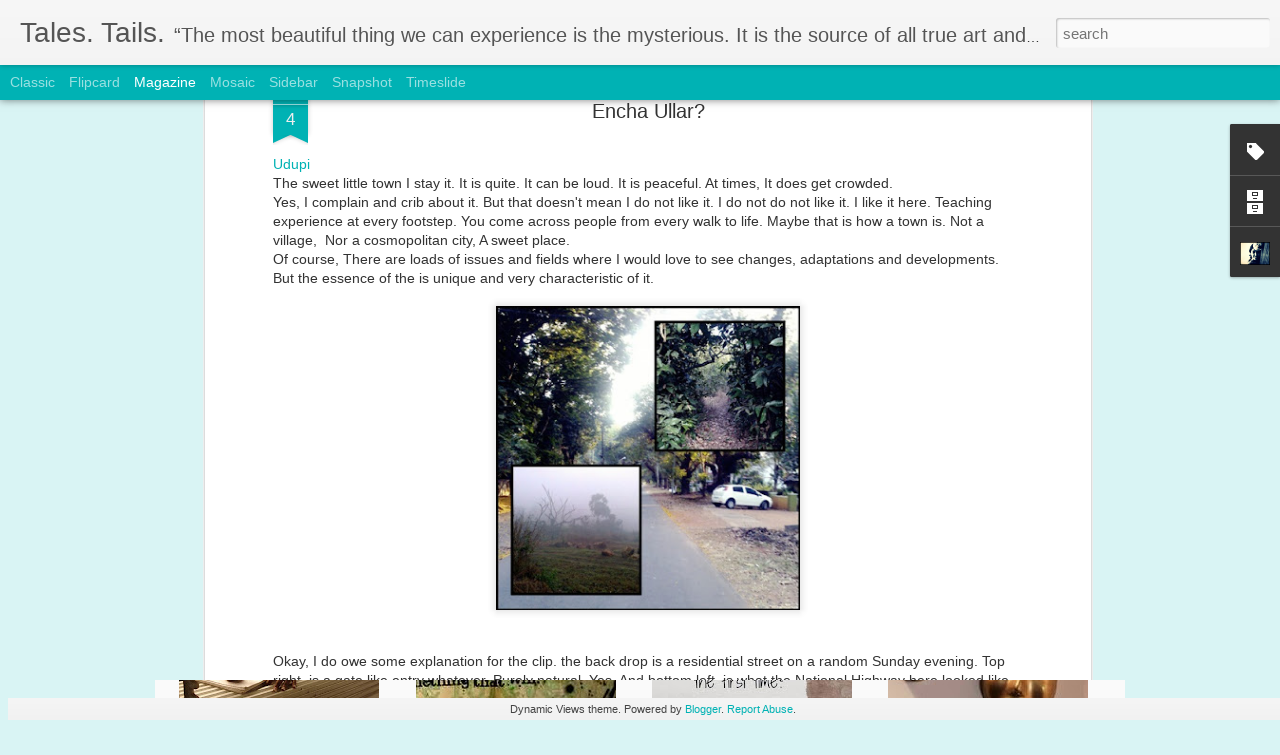

--- FILE ---
content_type: text/javascript; charset=UTF-8
request_url: http://becauseiamalitllebitofeverything.blogspot.com/?v=0&action=initial&widgetId=BlogArchive1&responseType=js&xssi_token=AOuZoY5xswCN6Dpgix-sw_AegcXBES4vUQ%3A1768685372738
body_size: 898
content:
try {
_WidgetManager._HandleControllerResult('BlogArchive1', 'initial',{'url': 'http://becauseiamalitllebitofeverything.blogspot.com/search?updated-min\x3d1969-12-31T16:00:00-08:00\x26updated-max\x3d292278994-08-17T07:12:55Z\x26max-results\x3d50', 'name': 'All Posts', 'expclass': 'expanded', 'toggleId': 'ALL-0', 'post-count': 94, 'data': [{'url': 'http://becauseiamalitllebitofeverything.blogspot.com/2013/', 'name': '2013', 'expclass': 'expanded', 'toggleId': 'YEARLY-1357027200000', 'post-count': 6, 'data': [{'url': 'http://becauseiamalitllebitofeverything.blogspot.com/2013/06/', 'name': 'June', 'expclass': 'expanded', 'toggleId': 'MONTHLY-1370070000000', 'post-count': 1, 'posts': [{'title': 'I Will See You Around', 'url': 'http://becauseiamalitllebitofeverything.blogspot.com/2013/06/i-will-see-you-around.html'}]}, {'url': 'http://becauseiamalitllebitofeverything.blogspot.com/2013/05/', 'name': 'May', 'expclass': 'collapsed', 'toggleId': 'MONTHLY-1367391600000', 'post-count': 1}, {'url': 'http://becauseiamalitllebitofeverything.blogspot.com/2013/04/', 'name': 'April', 'expclass': 'collapsed', 'toggleId': 'MONTHLY-1364799600000', 'post-count': 1}, {'url': 'http://becauseiamalitllebitofeverything.blogspot.com/2013/02/', 'name': 'February', 'expclass': 'collapsed', 'toggleId': 'MONTHLY-1359705600000', 'post-count': 1}, {'url': 'http://becauseiamalitllebitofeverything.blogspot.com/2013/01/', 'name': 'January', 'expclass': 'collapsed', 'toggleId': 'MONTHLY-1357027200000', 'post-count': 2}]}, {'url': 'http://becauseiamalitllebitofeverything.blogspot.com/2012/', 'name': '2012', 'expclass': 'collapsed', 'toggleId': 'YEARLY-1325404800000', 'post-count': 28, 'data': [{'url': 'http://becauseiamalitllebitofeverything.blogspot.com/2012/11/', 'name': 'November', 'expclass': 'collapsed', 'toggleId': 'MONTHLY-1351753200000', 'post-count': 2}, {'url': 'http://becauseiamalitllebitofeverything.blogspot.com/2012/10/', 'name': 'October', 'expclass': 'collapsed', 'toggleId': 'MONTHLY-1349074800000', 'post-count': 3}, {'url': 'http://becauseiamalitllebitofeverything.blogspot.com/2012/09/', 'name': 'September', 'expclass': 'collapsed', 'toggleId': 'MONTHLY-1346482800000', 'post-count': 2}, {'url': 'http://becauseiamalitllebitofeverything.blogspot.com/2012/08/', 'name': 'August', 'expclass': 'collapsed', 'toggleId': 'MONTHLY-1343804400000', 'post-count': 1}, {'url': 'http://becauseiamalitllebitofeverything.blogspot.com/2012/07/', 'name': 'July', 'expclass': 'collapsed', 'toggleId': 'MONTHLY-1341126000000', 'post-count': 1}, {'url': 'http://becauseiamalitllebitofeverything.blogspot.com/2012/06/', 'name': 'June', 'expclass': 'collapsed', 'toggleId': 'MONTHLY-1338534000000', 'post-count': 3}, {'url': 'http://becauseiamalitllebitofeverything.blogspot.com/2012/04/', 'name': 'April', 'expclass': 'collapsed', 'toggleId': 'MONTHLY-1333263600000', 'post-count': 1}, {'url': 'http://becauseiamalitllebitofeverything.blogspot.com/2012/03/', 'name': 'March', 'expclass': 'collapsed', 'toggleId': 'MONTHLY-1330588800000', 'post-count': 4}, {'url': 'http://becauseiamalitllebitofeverything.blogspot.com/2012/02/', 'name': 'February', 'expclass': 'collapsed', 'toggleId': 'MONTHLY-1328083200000', 'post-count': 6}, {'url': 'http://becauseiamalitllebitofeverything.blogspot.com/2012/01/', 'name': 'January', 'expclass': 'collapsed', 'toggleId': 'MONTHLY-1325404800000', 'post-count': 5}]}, {'url': 'http://becauseiamalitllebitofeverything.blogspot.com/2011/', 'name': '2011', 'expclass': 'collapsed', 'toggleId': 'YEARLY-1293868800000', 'post-count': 60, 'data': [{'url': 'http://becauseiamalitllebitofeverything.blogspot.com/2011/12/', 'name': 'December', 'expclass': 'collapsed', 'toggleId': 'MONTHLY-1322726400000', 'post-count': 8}, {'url': 'http://becauseiamalitllebitofeverything.blogspot.com/2011/11/', 'name': 'November', 'expclass': 'collapsed', 'toggleId': 'MONTHLY-1320130800000', 'post-count': 5}, {'url': 'http://becauseiamalitllebitofeverything.blogspot.com/2011/10/', 'name': 'October', 'expclass': 'collapsed', 'toggleId': 'MONTHLY-1317452400000', 'post-count': 4}, {'url': 'http://becauseiamalitllebitofeverything.blogspot.com/2011/09/', 'name': 'September', 'expclass': 'collapsed', 'toggleId': 'MONTHLY-1314860400000', 'post-count': 6}, {'url': 'http://becauseiamalitllebitofeverything.blogspot.com/2011/08/', 'name': 'August', 'expclass': 'collapsed', 'toggleId': 'MONTHLY-1312182000000', 'post-count': 6}, {'url': 'http://becauseiamalitllebitofeverything.blogspot.com/2011/07/', 'name': 'July', 'expclass': 'collapsed', 'toggleId': 'MONTHLY-1309503600000', 'post-count': 9}, {'url': 'http://becauseiamalitllebitofeverything.blogspot.com/2011/06/', 'name': 'June', 'expclass': 'collapsed', 'toggleId': 'MONTHLY-1306911600000', 'post-count': 6}, {'url': 'http://becauseiamalitllebitofeverything.blogspot.com/2011/05/', 'name': 'May', 'expclass': 'collapsed', 'toggleId': 'MONTHLY-1304233200000', 'post-count': 3}, {'url': 'http://becauseiamalitllebitofeverything.blogspot.com/2011/04/', 'name': 'April', 'expclass': 'collapsed', 'toggleId': 'MONTHLY-1301641200000', 'post-count': 2}, {'url': 'http://becauseiamalitllebitofeverything.blogspot.com/2011/03/', 'name': 'March', 'expclass': 'collapsed', 'toggleId': 'MONTHLY-1298966400000', 'post-count': 4}, {'url': 'http://becauseiamalitllebitofeverything.blogspot.com/2011/02/', 'name': 'February', 'expclass': 'collapsed', 'toggleId': 'MONTHLY-1296547200000', 'post-count': 7}]}], 'toggleopen': 'MONTHLY-1370070000000', 'style': 'HIERARCHY', 'title': 'Evolution'});
} catch (e) {
  if (typeof log != 'undefined') {
    log('HandleControllerResult failed: ' + e);
  }
}


--- FILE ---
content_type: text/javascript; charset=UTF-8
request_url: http://becauseiamalitllebitofeverything.blogspot.com/?v=0&action=initial&widgetId=Label1&responseType=js&xssi_token=AOuZoY5xswCN6Dpgix-sw_AegcXBES4vUQ%3A1768685372738
body_size: 1176
content:
try {
_WidgetManager._HandleControllerResult('Label1', 'initial',{'title': 'Little Things, That Mean.', 'display': 'cloud', 'showFreqNumbers': true, 'labels': [{'name': 'Algebra', 'count': 1, 'cssSize': 1, 'url': 'http://becauseiamalitllebitofeverything.blogspot.com/search/label/Algebra'}, {'name': 'Analysis', 'count': 6, 'cssSize': 4, 'url': 'http://becauseiamalitllebitofeverything.blogspot.com/search/label/Analysis'}, {'name': 'Annex', 'count': 1, 'cssSize': 1, 'url': 'http://becauseiamalitllebitofeverything.blogspot.com/search/label/Annex'}, {'name': 'Annoying', 'count': 1, 'cssSize': 1, 'url': 'http://becauseiamalitllebitofeverything.blogspot.com/search/label/Annoying'}, {'name': 'Bhajias', 'count': 1, 'cssSize': 1, 'url': 'http://becauseiamalitllebitofeverything.blogspot.com/search/label/Bhajias'}, {'name': 'Children', 'count': 2, 'cssSize': 2, 'url': 'http://becauseiamalitllebitofeverything.blogspot.com/search/label/Children'}, {'name': 'Chocolates', 'count': 1, 'cssSize': 1, 'url': 'http://becauseiamalitllebitofeverything.blogspot.com/search/label/Chocolates'}, {'name': 'College', 'count': 4, 'cssSize': 3, 'url': 'http://becauseiamalitllebitofeverything.blogspot.com/search/label/College'}, {'name': 'College Love', 'count': 4, 'cssSize': 3, 'url': 'http://becauseiamalitllebitofeverything.blogspot.com/search/label/College%20Love'}, {'name': 'Dark Fantasy', 'count': 1, 'cssSize': 1, 'url': 'http://becauseiamalitllebitofeverything.blogspot.com/search/label/Dark%20Fantasy'}, {'name': 'Exams', 'count': 2, 'cssSize': 2, 'url': 'http://becauseiamalitllebitofeverything.blogspot.com/search/label/Exams'}, {'name': 'Explore', 'count': 3, 'cssSize': 3, 'url': 'http://becauseiamalitllebitofeverything.blogspot.com/search/label/Explore'}, {'name': 'Fest', 'count': 1, 'cssSize': 1, 'url': 'http://becauseiamalitllebitofeverything.blogspot.com/search/label/Fest'}, {'name': 'Fiction', 'count': 1, 'cssSize': 1, 'url': 'http://becauseiamalitllebitofeverything.blogspot.com/search/label/Fiction'}, {'name': 'Friday', 'count': 1, 'cssSize': 1, 'url': 'http://becauseiamalitllebitofeverything.blogspot.com/search/label/Friday'}, {'name': 'Fruit Juice', 'count': 1, 'cssSize': 1, 'url': 'http://becauseiamalitllebitofeverything.blogspot.com/search/label/Fruit%20Juice'}, {'name': 'Fun', 'count': 6, 'cssSize': 4, 'url': 'http://becauseiamalitllebitofeverything.blogspot.com/search/label/Fun'}, {'name': 'Grades', 'count': 1, 'cssSize': 1, 'url': 'http://becauseiamalitllebitofeverything.blogspot.com/search/label/Grades'}, {'name': 'Hair Bun', 'count': 1, 'cssSize': 1, 'url': 'http://becauseiamalitllebitofeverything.blogspot.com/search/label/Hair%20Bun'}, {'name': 'Holidays', 'count': 1, 'cssSize': 1, 'url': 'http://becauseiamalitllebitofeverything.blogspot.com/search/label/Holidays'}, {'name': 'Home', 'count': 1, 'cssSize': 1, 'url': 'http://becauseiamalitllebitofeverything.blogspot.com/search/label/Home'}, {'name': 'Hope', 'count': 3, 'cssSize': 3, 'url': 'http://becauseiamalitllebitofeverything.blogspot.com/search/label/Hope'}, {'name': 'Ice Cream', 'count': 1, 'cssSize': 1, 'url': 'http://becauseiamalitllebitofeverything.blogspot.com/search/label/Ice%20Cream'}, {'name': 'Inner Peace', 'count': 6, 'cssSize': 4, 'url': 'http://becauseiamalitllebitofeverything.blogspot.com/search/label/Inner%20Peace'}, {'name': 'Innocence', 'count': 1, 'cssSize': 1, 'url': 'http://becauseiamalitllebitofeverything.blogspot.com/search/label/Innocence'}, {'name': 'ISS', 'count': 1, 'cssSize': 1, 'url': 'http://becauseiamalitllebitofeverything.blogspot.com/search/label/ISS'}, {'name': 'Ktaka', 'count': 1, 'cssSize': 1, 'url': 'http://becauseiamalitllebitofeverything.blogspot.com/search/label/Ktaka'}, {'name': 'Lame', 'count': 2, 'cssSize': 2, 'url': 'http://becauseiamalitllebitofeverything.blogspot.com/search/label/Lame'}, {'name': 'Let Go', 'count': 2, 'cssSize': 2, 'url': 'http://becauseiamalitllebitofeverything.blogspot.com/search/label/Let%20Go'}, {'name': 'library', 'count': 1, 'cssSize': 1, 'url': 'http://becauseiamalitllebitofeverything.blogspot.com/search/label/library'}, {'name': 'Machine Shop', 'count': 1, 'cssSize': 1, 'url': 'http://becauseiamalitllebitofeverything.blogspot.com/search/label/Machine%20Shop'}, {'name': 'MAD', 'count': 1, 'cssSize': 1, 'url': 'http://becauseiamalitllebitofeverything.blogspot.com/search/label/MAD'}, {'name': 'Masks', 'count': 1, 'cssSize': 1, 'url': 'http://becauseiamalitllebitofeverything.blogspot.com/search/label/Masks'}, {'name': 'Mech', 'count': 2, 'cssSize': 2, 'url': 'http://becauseiamalitllebitofeverything.blogspot.com/search/label/Mech'}, {'name': 'Mosqui Chan', 'count': 1, 'cssSize': 1, 'url': 'http://becauseiamalitllebitofeverything.blogspot.com/search/label/Mosqui%20Chan'}, {'name': 'Movies', 'count': 1, 'cssSize': 1, 'url': 'http://becauseiamalitllebitofeverything.blogspot.com/search/label/Movies'}, {'name': 'Music', 'count': 1, 'cssSize': 1, 'url': 'http://becauseiamalitllebitofeverything.blogspot.com/search/label/Music'}, {'name': 'Nail Paints', 'count': 1, 'cssSize': 1, 'url': 'http://becauseiamalitllebitofeverything.blogspot.com/search/label/Nail%20Paints'}, {'name': 'Nation', 'count': 1, 'cssSize': 1, 'url': 'http://becauseiamalitllebitofeverything.blogspot.com/search/label/Nation'}, {'name': 'New', 'count': 1, 'cssSize': 1, 'url': 'http://becauseiamalitllebitofeverything.blogspot.com/search/label/New'}, {'name': 'Nitte', 'count': 8, 'cssSize': 4, 'url': 'http://becauseiamalitllebitofeverything.blogspot.com/search/label/Nitte'}, {'name': 'Novels', 'count': 2, 'cssSize': 2, 'url': 'http://becauseiamalitllebitofeverything.blogspot.com/search/label/Novels'}, {'name': 'Oreo', 'count': 1, 'cssSize': 1, 'url': 'http://becauseiamalitllebitofeverything.blogspot.com/search/label/Oreo'}, {'name': 'People', 'count': 4, 'cssSize': 3, 'url': 'http://becauseiamalitllebitofeverything.blogspot.com/search/label/People'}, {'name': 'Picture Postcards', 'count': 1, 'cssSize': 1, 'url': 'http://becauseiamalitllebitofeverything.blogspot.com/search/label/Picture%20Postcards'}, {'name': 'Poetry', 'count': 1, 'cssSize': 1, 'url': 'http://becauseiamalitllebitofeverything.blogspot.com/search/label/Poetry'}, {'name': 'Ponderings', 'count': 3, 'cssSize': 3, 'url': 'http://becauseiamalitllebitofeverything.blogspot.com/search/label/Ponderings'}, {'name': 'Rain', 'count': 2, 'cssSize': 2, 'url': 'http://becauseiamalitllebitofeverything.blogspot.com/search/label/Rain'}, {'name': 'Real', 'count': 1, 'cssSize': 1, 'url': 'http://becauseiamalitllebitofeverything.blogspot.com/search/label/Real'}, {'name': 'Red', 'count': 1, 'cssSize': 1, 'url': 'http://becauseiamalitllebitofeverything.blogspot.com/search/label/Red'}, {'name': 'Scooby', 'count': 1, 'cssSize': 1, 'url': 'http://becauseiamalitllebitofeverything.blogspot.com/search/label/Scooby'}, {'name': 'Self', 'count': 13, 'cssSize': 5, 'url': 'http://becauseiamalitllebitofeverything.blogspot.com/search/label/Self'}, {'name': 'Set Free', 'count': 1, 'cssSize': 1, 'url': 'http://becauseiamalitllebitofeverything.blogspot.com/search/label/Set%20Free'}, {'name': 'Shoe Love', 'count': 1, 'cssSize': 1, 'url': 'http://becauseiamalitllebitofeverything.blogspot.com/search/label/Shoe%20Love'}, {'name': 'Small Joys', 'count': 11, 'cssSize': 5, 'url': 'http://becauseiamalitllebitofeverything.blogspot.com/search/label/Small%20Joys'}, {'name': 'Smile', 'count': 2, 'cssSize': 2, 'url': 'http://becauseiamalitllebitofeverything.blogspot.com/search/label/Smile'}, {'name': 'Story', 'count': 2, 'cssSize': 2, 'url': 'http://becauseiamalitllebitofeverything.blogspot.com/search/label/Story'}, {'name': 'Sunday Funday', 'count': 2, 'cssSize': 2, 'url': 'http://becauseiamalitllebitofeverything.blogspot.com/search/label/Sunday%20Funday'}, {'name': 'Surprise', 'count': 2, 'cssSize': 2, 'url': 'http://becauseiamalitllebitofeverything.blogspot.com/search/label/Surprise'}, {'name': 'Sweet', 'count': 1, 'cssSize': 1, 'url': 'http://becauseiamalitllebitofeverything.blogspot.com/search/label/Sweet'}, {'name': 'The Child In Me', 'count': 2, 'cssSize': 2, 'url': 'http://becauseiamalitllebitofeverything.blogspot.com/search/label/The%20Child%20In%20Me'}, {'name': 'The Simpsons', 'count': 1, 'cssSize': 1, 'url': 'http://becauseiamalitllebitofeverything.blogspot.com/search/label/The%20Simpsons'}, {'name': 'Thoughts', 'count': 2, 'cssSize': 2, 'url': 'http://becauseiamalitllebitofeverything.blogspot.com/search/label/Thoughts'}, {'name': 'Time pass', 'count': 7, 'cssSize': 4, 'url': 'http://becauseiamalitllebitofeverything.blogspot.com/search/label/Time%20pass'}, {'name': 'TN12', 'count': 1, 'cssSize': 1, 'url': 'http://becauseiamalitllebitofeverything.blogspot.com/search/label/TN12'}, {'name': 'Tomorrows', 'count': 3, 'cssSize': 3, 'url': 'http://becauseiamalitllebitofeverything.blogspot.com/search/label/Tomorrows'}, {'name': 'Tuesdays', 'count': 3, 'cssSize': 3, 'url': 'http://becauseiamalitllebitofeverything.blogspot.com/search/label/Tuesdays'}, {'name': 'Udupi', 'count': 1, 'cssSize': 1, 'url': 'http://becauseiamalitllebitofeverything.blogspot.com/search/label/Udupi'}, {'name': 'Understanding', 'count': 1, 'cssSize': 1, 'url': 'http://becauseiamalitllebitofeverything.blogspot.com/search/label/Understanding'}, {'name': 'Us', 'count': 1, 'cssSize': 1, 'url': 'http://becauseiamalitllebitofeverything.blogspot.com/search/label/Us'}, {'name': 'Watermelon', 'count': 1, 'cssSize': 1, 'url': 'http://becauseiamalitllebitofeverything.blogspot.com/search/label/Watermelon'}, {'name': 'What To Do', 'count': 2, 'cssSize': 2, 'url': 'http://becauseiamalitllebitofeverything.blogspot.com/search/label/What%20To%20Do'}, {'name': 'Women', 'count': 1, 'cssSize': 1, 'url': 'http://becauseiamalitllebitofeverything.blogspot.com/search/label/Women'}, {'name': 'Writing', 'count': 1, 'cssSize': 1, 'url': 'http://becauseiamalitllebitofeverything.blogspot.com/search/label/Writing'}, {'name': 'Yesterdays', 'count': 1, 'cssSize': 1, 'url': 'http://becauseiamalitllebitofeverything.blogspot.com/search/label/Yesterdays'}, {'name': 'You There', 'count': 1, 'cssSize': 1, 'url': 'http://becauseiamalitllebitofeverything.blogspot.com/search/label/You%20There'}]});
} catch (e) {
  if (typeof log != 'undefined') {
    log('HandleControllerResult failed: ' + e);
  }
}


--- FILE ---
content_type: text/javascript; charset=UTF-8
request_url: http://becauseiamalitllebitofeverything.blogspot.com/?v=0&action=initial&widgetId=Label1&responseType=js&xssi_token=AOuZoY5xswCN6Dpgix-sw_AegcXBES4vUQ%3A1768685372738
body_size: 1176
content:
try {
_WidgetManager._HandleControllerResult('Label1', 'initial',{'title': 'Little Things, That Mean.', 'display': 'cloud', 'showFreqNumbers': true, 'labels': [{'name': 'Algebra', 'count': 1, 'cssSize': 1, 'url': 'http://becauseiamalitllebitofeverything.blogspot.com/search/label/Algebra'}, {'name': 'Analysis', 'count': 6, 'cssSize': 4, 'url': 'http://becauseiamalitllebitofeverything.blogspot.com/search/label/Analysis'}, {'name': 'Annex', 'count': 1, 'cssSize': 1, 'url': 'http://becauseiamalitllebitofeverything.blogspot.com/search/label/Annex'}, {'name': 'Annoying', 'count': 1, 'cssSize': 1, 'url': 'http://becauseiamalitllebitofeverything.blogspot.com/search/label/Annoying'}, {'name': 'Bhajias', 'count': 1, 'cssSize': 1, 'url': 'http://becauseiamalitllebitofeverything.blogspot.com/search/label/Bhajias'}, {'name': 'Children', 'count': 2, 'cssSize': 2, 'url': 'http://becauseiamalitllebitofeverything.blogspot.com/search/label/Children'}, {'name': 'Chocolates', 'count': 1, 'cssSize': 1, 'url': 'http://becauseiamalitllebitofeverything.blogspot.com/search/label/Chocolates'}, {'name': 'College', 'count': 4, 'cssSize': 3, 'url': 'http://becauseiamalitllebitofeverything.blogspot.com/search/label/College'}, {'name': 'College Love', 'count': 4, 'cssSize': 3, 'url': 'http://becauseiamalitllebitofeverything.blogspot.com/search/label/College%20Love'}, {'name': 'Dark Fantasy', 'count': 1, 'cssSize': 1, 'url': 'http://becauseiamalitllebitofeverything.blogspot.com/search/label/Dark%20Fantasy'}, {'name': 'Exams', 'count': 2, 'cssSize': 2, 'url': 'http://becauseiamalitllebitofeverything.blogspot.com/search/label/Exams'}, {'name': 'Explore', 'count': 3, 'cssSize': 3, 'url': 'http://becauseiamalitllebitofeverything.blogspot.com/search/label/Explore'}, {'name': 'Fest', 'count': 1, 'cssSize': 1, 'url': 'http://becauseiamalitllebitofeverything.blogspot.com/search/label/Fest'}, {'name': 'Fiction', 'count': 1, 'cssSize': 1, 'url': 'http://becauseiamalitllebitofeverything.blogspot.com/search/label/Fiction'}, {'name': 'Friday', 'count': 1, 'cssSize': 1, 'url': 'http://becauseiamalitllebitofeverything.blogspot.com/search/label/Friday'}, {'name': 'Fruit Juice', 'count': 1, 'cssSize': 1, 'url': 'http://becauseiamalitllebitofeverything.blogspot.com/search/label/Fruit%20Juice'}, {'name': 'Fun', 'count': 6, 'cssSize': 4, 'url': 'http://becauseiamalitllebitofeverything.blogspot.com/search/label/Fun'}, {'name': 'Grades', 'count': 1, 'cssSize': 1, 'url': 'http://becauseiamalitllebitofeverything.blogspot.com/search/label/Grades'}, {'name': 'Hair Bun', 'count': 1, 'cssSize': 1, 'url': 'http://becauseiamalitllebitofeverything.blogspot.com/search/label/Hair%20Bun'}, {'name': 'Holidays', 'count': 1, 'cssSize': 1, 'url': 'http://becauseiamalitllebitofeverything.blogspot.com/search/label/Holidays'}, {'name': 'Home', 'count': 1, 'cssSize': 1, 'url': 'http://becauseiamalitllebitofeverything.blogspot.com/search/label/Home'}, {'name': 'Hope', 'count': 3, 'cssSize': 3, 'url': 'http://becauseiamalitllebitofeverything.blogspot.com/search/label/Hope'}, {'name': 'Ice Cream', 'count': 1, 'cssSize': 1, 'url': 'http://becauseiamalitllebitofeverything.blogspot.com/search/label/Ice%20Cream'}, {'name': 'Inner Peace', 'count': 6, 'cssSize': 4, 'url': 'http://becauseiamalitllebitofeverything.blogspot.com/search/label/Inner%20Peace'}, {'name': 'Innocence', 'count': 1, 'cssSize': 1, 'url': 'http://becauseiamalitllebitofeverything.blogspot.com/search/label/Innocence'}, {'name': 'ISS', 'count': 1, 'cssSize': 1, 'url': 'http://becauseiamalitllebitofeverything.blogspot.com/search/label/ISS'}, {'name': 'Ktaka', 'count': 1, 'cssSize': 1, 'url': 'http://becauseiamalitllebitofeverything.blogspot.com/search/label/Ktaka'}, {'name': 'Lame', 'count': 2, 'cssSize': 2, 'url': 'http://becauseiamalitllebitofeverything.blogspot.com/search/label/Lame'}, {'name': 'Let Go', 'count': 2, 'cssSize': 2, 'url': 'http://becauseiamalitllebitofeverything.blogspot.com/search/label/Let%20Go'}, {'name': 'library', 'count': 1, 'cssSize': 1, 'url': 'http://becauseiamalitllebitofeverything.blogspot.com/search/label/library'}, {'name': 'Machine Shop', 'count': 1, 'cssSize': 1, 'url': 'http://becauseiamalitllebitofeverything.blogspot.com/search/label/Machine%20Shop'}, {'name': 'MAD', 'count': 1, 'cssSize': 1, 'url': 'http://becauseiamalitllebitofeverything.blogspot.com/search/label/MAD'}, {'name': 'Masks', 'count': 1, 'cssSize': 1, 'url': 'http://becauseiamalitllebitofeverything.blogspot.com/search/label/Masks'}, {'name': 'Mech', 'count': 2, 'cssSize': 2, 'url': 'http://becauseiamalitllebitofeverything.blogspot.com/search/label/Mech'}, {'name': 'Mosqui Chan', 'count': 1, 'cssSize': 1, 'url': 'http://becauseiamalitllebitofeverything.blogspot.com/search/label/Mosqui%20Chan'}, {'name': 'Movies', 'count': 1, 'cssSize': 1, 'url': 'http://becauseiamalitllebitofeverything.blogspot.com/search/label/Movies'}, {'name': 'Music', 'count': 1, 'cssSize': 1, 'url': 'http://becauseiamalitllebitofeverything.blogspot.com/search/label/Music'}, {'name': 'Nail Paints', 'count': 1, 'cssSize': 1, 'url': 'http://becauseiamalitllebitofeverything.blogspot.com/search/label/Nail%20Paints'}, {'name': 'Nation', 'count': 1, 'cssSize': 1, 'url': 'http://becauseiamalitllebitofeverything.blogspot.com/search/label/Nation'}, {'name': 'New', 'count': 1, 'cssSize': 1, 'url': 'http://becauseiamalitllebitofeverything.blogspot.com/search/label/New'}, {'name': 'Nitte', 'count': 8, 'cssSize': 4, 'url': 'http://becauseiamalitllebitofeverything.blogspot.com/search/label/Nitte'}, {'name': 'Novels', 'count': 2, 'cssSize': 2, 'url': 'http://becauseiamalitllebitofeverything.blogspot.com/search/label/Novels'}, {'name': 'Oreo', 'count': 1, 'cssSize': 1, 'url': 'http://becauseiamalitllebitofeverything.blogspot.com/search/label/Oreo'}, {'name': 'People', 'count': 4, 'cssSize': 3, 'url': 'http://becauseiamalitllebitofeverything.blogspot.com/search/label/People'}, {'name': 'Picture Postcards', 'count': 1, 'cssSize': 1, 'url': 'http://becauseiamalitllebitofeverything.blogspot.com/search/label/Picture%20Postcards'}, {'name': 'Poetry', 'count': 1, 'cssSize': 1, 'url': 'http://becauseiamalitllebitofeverything.blogspot.com/search/label/Poetry'}, {'name': 'Ponderings', 'count': 3, 'cssSize': 3, 'url': 'http://becauseiamalitllebitofeverything.blogspot.com/search/label/Ponderings'}, {'name': 'Rain', 'count': 2, 'cssSize': 2, 'url': 'http://becauseiamalitllebitofeverything.blogspot.com/search/label/Rain'}, {'name': 'Real', 'count': 1, 'cssSize': 1, 'url': 'http://becauseiamalitllebitofeverything.blogspot.com/search/label/Real'}, {'name': 'Red', 'count': 1, 'cssSize': 1, 'url': 'http://becauseiamalitllebitofeverything.blogspot.com/search/label/Red'}, {'name': 'Scooby', 'count': 1, 'cssSize': 1, 'url': 'http://becauseiamalitllebitofeverything.blogspot.com/search/label/Scooby'}, {'name': 'Self', 'count': 13, 'cssSize': 5, 'url': 'http://becauseiamalitllebitofeverything.blogspot.com/search/label/Self'}, {'name': 'Set Free', 'count': 1, 'cssSize': 1, 'url': 'http://becauseiamalitllebitofeverything.blogspot.com/search/label/Set%20Free'}, {'name': 'Shoe Love', 'count': 1, 'cssSize': 1, 'url': 'http://becauseiamalitllebitofeverything.blogspot.com/search/label/Shoe%20Love'}, {'name': 'Small Joys', 'count': 11, 'cssSize': 5, 'url': 'http://becauseiamalitllebitofeverything.blogspot.com/search/label/Small%20Joys'}, {'name': 'Smile', 'count': 2, 'cssSize': 2, 'url': 'http://becauseiamalitllebitofeverything.blogspot.com/search/label/Smile'}, {'name': 'Story', 'count': 2, 'cssSize': 2, 'url': 'http://becauseiamalitllebitofeverything.blogspot.com/search/label/Story'}, {'name': 'Sunday Funday', 'count': 2, 'cssSize': 2, 'url': 'http://becauseiamalitllebitofeverything.blogspot.com/search/label/Sunday%20Funday'}, {'name': 'Surprise', 'count': 2, 'cssSize': 2, 'url': 'http://becauseiamalitllebitofeverything.blogspot.com/search/label/Surprise'}, {'name': 'Sweet', 'count': 1, 'cssSize': 1, 'url': 'http://becauseiamalitllebitofeverything.blogspot.com/search/label/Sweet'}, {'name': 'The Child In Me', 'count': 2, 'cssSize': 2, 'url': 'http://becauseiamalitllebitofeverything.blogspot.com/search/label/The%20Child%20In%20Me'}, {'name': 'The Simpsons', 'count': 1, 'cssSize': 1, 'url': 'http://becauseiamalitllebitofeverything.blogspot.com/search/label/The%20Simpsons'}, {'name': 'Thoughts', 'count': 2, 'cssSize': 2, 'url': 'http://becauseiamalitllebitofeverything.blogspot.com/search/label/Thoughts'}, {'name': 'Time pass', 'count': 7, 'cssSize': 4, 'url': 'http://becauseiamalitllebitofeverything.blogspot.com/search/label/Time%20pass'}, {'name': 'TN12', 'count': 1, 'cssSize': 1, 'url': 'http://becauseiamalitllebitofeverything.blogspot.com/search/label/TN12'}, {'name': 'Tomorrows', 'count': 3, 'cssSize': 3, 'url': 'http://becauseiamalitllebitofeverything.blogspot.com/search/label/Tomorrows'}, {'name': 'Tuesdays', 'count': 3, 'cssSize': 3, 'url': 'http://becauseiamalitllebitofeverything.blogspot.com/search/label/Tuesdays'}, {'name': 'Udupi', 'count': 1, 'cssSize': 1, 'url': 'http://becauseiamalitllebitofeverything.blogspot.com/search/label/Udupi'}, {'name': 'Understanding', 'count': 1, 'cssSize': 1, 'url': 'http://becauseiamalitllebitofeverything.blogspot.com/search/label/Understanding'}, {'name': 'Us', 'count': 1, 'cssSize': 1, 'url': 'http://becauseiamalitllebitofeverything.blogspot.com/search/label/Us'}, {'name': 'Watermelon', 'count': 1, 'cssSize': 1, 'url': 'http://becauseiamalitllebitofeverything.blogspot.com/search/label/Watermelon'}, {'name': 'What To Do', 'count': 2, 'cssSize': 2, 'url': 'http://becauseiamalitllebitofeverything.blogspot.com/search/label/What%20To%20Do'}, {'name': 'Women', 'count': 1, 'cssSize': 1, 'url': 'http://becauseiamalitllebitofeverything.blogspot.com/search/label/Women'}, {'name': 'Writing', 'count': 1, 'cssSize': 1, 'url': 'http://becauseiamalitllebitofeverything.blogspot.com/search/label/Writing'}, {'name': 'Yesterdays', 'count': 1, 'cssSize': 1, 'url': 'http://becauseiamalitllebitofeverything.blogspot.com/search/label/Yesterdays'}, {'name': 'You There', 'count': 1, 'cssSize': 1, 'url': 'http://becauseiamalitllebitofeverything.blogspot.com/search/label/You%20There'}]});
} catch (e) {
  if (typeof log != 'undefined') {
    log('HandleControllerResult failed: ' + e);
  }
}


--- FILE ---
content_type: text/javascript; charset=UTF-8
request_url: http://becauseiamalitllebitofeverything.blogspot.com/?v=0&action=initial&widgetId=Profile1&responseType=js&xssi_token=AOuZoY5xswCN6Dpgix-sw_AegcXBES4vUQ%3A1768685372738
body_size: 633
content:
try {
_WidgetManager._HandleControllerResult('Profile1', 'initial',{'title': 'She Who Has A Lot To Say', 'team': false, 'location': 'India', 'showlocation': true, 'occupation': '', 'showoccupation': false, 'aboutme': 'I believe that the ability to listen is a greater gift than the priviledge to be able to hear. Are you listening?', 'showaboutme': true, 'displayname': 'Shivali', 'profileLogo': '//www.blogger.com/img/logo-16.png', 'hasgoogleprofile': false, 'userUrl': 'https://www.blogger.com/profile/11168674198532619297', 'photo': {'url': '//blogger.googleusercontent.com/img/b/R29vZ2xl/AVvXsEg7OFLleYwxXqdOmWxSY1cnEIIiJTPB2uROTVVF0-sUueFeUZPz1Igf4-TJcRMryavqi9L4N2prOwpVvUtbDHhv8PfwrxgRapp9PBPis_7jkzkUOw3cLyG8bFwEf8YR3V0/s220/Thisone.jpg', 'width': 80, 'height': 61, 'alt': 'My Photo'}, 'viewProfileMsg': 'View my complete profile', 'isDisplayable': true});
} catch (e) {
  if (typeof log != 'undefined') {
    log('HandleControllerResult failed: ' + e);
  }
}


--- FILE ---
content_type: text/javascript; charset=UTF-8
request_url: http://becauseiamalitllebitofeverything.blogspot.com/?v=0&action=initial&widgetId=Profile1&responseType=js&xssi_token=AOuZoY5xswCN6Dpgix-sw_AegcXBES4vUQ%3A1768685372738
body_size: 633
content:
try {
_WidgetManager._HandleControllerResult('Profile1', 'initial',{'title': 'She Who Has A Lot To Say', 'team': false, 'location': 'India', 'showlocation': true, 'occupation': '', 'showoccupation': false, 'aboutme': 'I believe that the ability to listen is a greater gift than the priviledge to be able to hear. Are you listening?', 'showaboutme': true, 'displayname': 'Shivali', 'profileLogo': '//www.blogger.com/img/logo-16.png', 'hasgoogleprofile': false, 'userUrl': 'https://www.blogger.com/profile/11168674198532619297', 'photo': {'url': '//blogger.googleusercontent.com/img/b/R29vZ2xl/AVvXsEg7OFLleYwxXqdOmWxSY1cnEIIiJTPB2uROTVVF0-sUueFeUZPz1Igf4-TJcRMryavqi9L4N2prOwpVvUtbDHhv8PfwrxgRapp9PBPis_7jkzkUOw3cLyG8bFwEf8YR3V0/s220/Thisone.jpg', 'width': 80, 'height': 61, 'alt': 'My Photo'}, 'viewProfileMsg': 'View my complete profile', 'isDisplayable': true});
} catch (e) {
  if (typeof log != 'undefined') {
    log('HandleControllerResult failed: ' + e);
  }
}


--- FILE ---
content_type: text/javascript; charset=UTF-8
request_url: http://becauseiamalitllebitofeverything.blogspot.com/?v=0&action=initial&widgetId=BlogArchive1&responseType=js&xssi_token=AOuZoY5xswCN6Dpgix-sw_AegcXBES4vUQ%3A1768685372738
body_size: 898
content:
try {
_WidgetManager._HandleControllerResult('BlogArchive1', 'initial',{'url': 'http://becauseiamalitllebitofeverything.blogspot.com/search?updated-min\x3d1969-12-31T16:00:00-08:00\x26updated-max\x3d292278994-08-17T07:12:55Z\x26max-results\x3d50', 'name': 'All Posts', 'expclass': 'expanded', 'toggleId': 'ALL-0', 'post-count': 94, 'data': [{'url': 'http://becauseiamalitllebitofeverything.blogspot.com/2013/', 'name': '2013', 'expclass': 'expanded', 'toggleId': 'YEARLY-1357027200000', 'post-count': 6, 'data': [{'url': 'http://becauseiamalitllebitofeverything.blogspot.com/2013/06/', 'name': 'June', 'expclass': 'expanded', 'toggleId': 'MONTHLY-1370070000000', 'post-count': 1, 'posts': [{'title': 'I Will See You Around', 'url': 'http://becauseiamalitllebitofeverything.blogspot.com/2013/06/i-will-see-you-around.html'}]}, {'url': 'http://becauseiamalitllebitofeverything.blogspot.com/2013/05/', 'name': 'May', 'expclass': 'collapsed', 'toggleId': 'MONTHLY-1367391600000', 'post-count': 1}, {'url': 'http://becauseiamalitllebitofeverything.blogspot.com/2013/04/', 'name': 'April', 'expclass': 'collapsed', 'toggleId': 'MONTHLY-1364799600000', 'post-count': 1}, {'url': 'http://becauseiamalitllebitofeverything.blogspot.com/2013/02/', 'name': 'February', 'expclass': 'collapsed', 'toggleId': 'MONTHLY-1359705600000', 'post-count': 1}, {'url': 'http://becauseiamalitllebitofeverything.blogspot.com/2013/01/', 'name': 'January', 'expclass': 'collapsed', 'toggleId': 'MONTHLY-1357027200000', 'post-count': 2}]}, {'url': 'http://becauseiamalitllebitofeverything.blogspot.com/2012/', 'name': '2012', 'expclass': 'collapsed', 'toggleId': 'YEARLY-1325404800000', 'post-count': 28, 'data': [{'url': 'http://becauseiamalitllebitofeverything.blogspot.com/2012/11/', 'name': 'November', 'expclass': 'collapsed', 'toggleId': 'MONTHLY-1351753200000', 'post-count': 2}, {'url': 'http://becauseiamalitllebitofeverything.blogspot.com/2012/10/', 'name': 'October', 'expclass': 'collapsed', 'toggleId': 'MONTHLY-1349074800000', 'post-count': 3}, {'url': 'http://becauseiamalitllebitofeverything.blogspot.com/2012/09/', 'name': 'September', 'expclass': 'collapsed', 'toggleId': 'MONTHLY-1346482800000', 'post-count': 2}, {'url': 'http://becauseiamalitllebitofeverything.blogspot.com/2012/08/', 'name': 'August', 'expclass': 'collapsed', 'toggleId': 'MONTHLY-1343804400000', 'post-count': 1}, {'url': 'http://becauseiamalitllebitofeverything.blogspot.com/2012/07/', 'name': 'July', 'expclass': 'collapsed', 'toggleId': 'MONTHLY-1341126000000', 'post-count': 1}, {'url': 'http://becauseiamalitllebitofeverything.blogspot.com/2012/06/', 'name': 'June', 'expclass': 'collapsed', 'toggleId': 'MONTHLY-1338534000000', 'post-count': 3}, {'url': 'http://becauseiamalitllebitofeverything.blogspot.com/2012/04/', 'name': 'April', 'expclass': 'collapsed', 'toggleId': 'MONTHLY-1333263600000', 'post-count': 1}, {'url': 'http://becauseiamalitllebitofeverything.blogspot.com/2012/03/', 'name': 'March', 'expclass': 'collapsed', 'toggleId': 'MONTHLY-1330588800000', 'post-count': 4}, {'url': 'http://becauseiamalitllebitofeverything.blogspot.com/2012/02/', 'name': 'February', 'expclass': 'collapsed', 'toggleId': 'MONTHLY-1328083200000', 'post-count': 6}, {'url': 'http://becauseiamalitllebitofeverything.blogspot.com/2012/01/', 'name': 'January', 'expclass': 'collapsed', 'toggleId': 'MONTHLY-1325404800000', 'post-count': 5}]}, {'url': 'http://becauseiamalitllebitofeverything.blogspot.com/2011/', 'name': '2011', 'expclass': 'collapsed', 'toggleId': 'YEARLY-1293868800000', 'post-count': 60, 'data': [{'url': 'http://becauseiamalitllebitofeverything.blogspot.com/2011/12/', 'name': 'December', 'expclass': 'collapsed', 'toggleId': 'MONTHLY-1322726400000', 'post-count': 8}, {'url': 'http://becauseiamalitllebitofeverything.blogspot.com/2011/11/', 'name': 'November', 'expclass': 'collapsed', 'toggleId': 'MONTHLY-1320130800000', 'post-count': 5}, {'url': 'http://becauseiamalitllebitofeverything.blogspot.com/2011/10/', 'name': 'October', 'expclass': 'collapsed', 'toggleId': 'MONTHLY-1317452400000', 'post-count': 4}, {'url': 'http://becauseiamalitllebitofeverything.blogspot.com/2011/09/', 'name': 'September', 'expclass': 'collapsed', 'toggleId': 'MONTHLY-1314860400000', 'post-count': 6}, {'url': 'http://becauseiamalitllebitofeverything.blogspot.com/2011/08/', 'name': 'August', 'expclass': 'collapsed', 'toggleId': 'MONTHLY-1312182000000', 'post-count': 6}, {'url': 'http://becauseiamalitllebitofeverything.blogspot.com/2011/07/', 'name': 'July', 'expclass': 'collapsed', 'toggleId': 'MONTHLY-1309503600000', 'post-count': 9}, {'url': 'http://becauseiamalitllebitofeverything.blogspot.com/2011/06/', 'name': 'June', 'expclass': 'collapsed', 'toggleId': 'MONTHLY-1306911600000', 'post-count': 6}, {'url': 'http://becauseiamalitllebitofeverything.blogspot.com/2011/05/', 'name': 'May', 'expclass': 'collapsed', 'toggleId': 'MONTHLY-1304233200000', 'post-count': 3}, {'url': 'http://becauseiamalitllebitofeverything.blogspot.com/2011/04/', 'name': 'April', 'expclass': 'collapsed', 'toggleId': 'MONTHLY-1301641200000', 'post-count': 2}, {'url': 'http://becauseiamalitllebitofeverything.blogspot.com/2011/03/', 'name': 'March', 'expclass': 'collapsed', 'toggleId': 'MONTHLY-1298966400000', 'post-count': 4}, {'url': 'http://becauseiamalitllebitofeverything.blogspot.com/2011/02/', 'name': 'February', 'expclass': 'collapsed', 'toggleId': 'MONTHLY-1296547200000', 'post-count': 7}]}], 'toggleopen': 'MONTHLY-1370070000000', 'style': 'HIERARCHY', 'title': 'Evolution'});
} catch (e) {
  if (typeof log != 'undefined') {
    log('HandleControllerResult failed: ' + e);
  }
}
